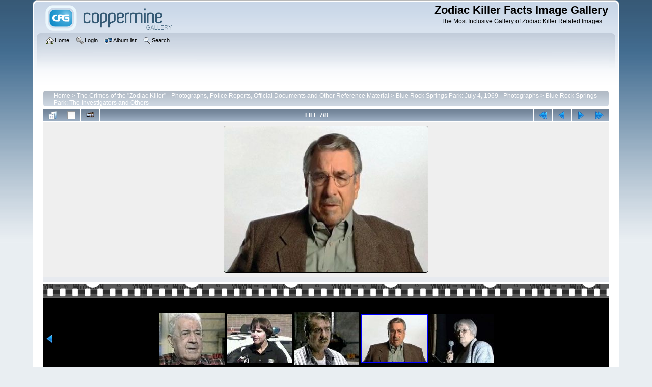

--- FILE ---
content_type: text/html; charset=utf-8
request_url: https://zodiackillerfacts.com/gallery/displayimage.php?pid=717
body_size: 3733
content:
<!DOCTYPE html PUBLIC "-//W3C//DTD XHTML 1.0 Transitional//EN"
   "http://www.w3.org/TR/xhtml1/DTD/xhtml1-transitional.dtd">
<html xmlns="http://www.w3.org/1999/xhtml" xml:lang="en" lang="en" dir="ltr">
<head>
<meta http-equiv="Content-Type" content="text/html; charset=utf-8" />
<meta http-equiv="Pragma" content="no-cache" />
<title>Blue Rock Springs Park: The Investigators and Others - BRSP - The Investigators - VPD Officer Richard Hoffman 2 - Zodiac Killer Facts Image Gallery</title>
<link rel="start" href="displayimage.php?album=53&amp;pid=715" title="Return to start" />
<link rel="prev" href="displayimage.php?album=53&amp;pid=716#top_display_media" title="See previous file" />
<link rel="last" href="displayimage.php?album=53&amp;pid=718" title="Skip to end" />
<link rel="next" href="displayimage.php?album=53&amp;pid=718#top_display_media" title="See next file"/>
<link rel="up" href="thumbnails.php?album=53&amp;page=1" title="Return to the thumbnail page"/>

<link rel="stylesheet" href="css/coppermine.css" type="text/css" />
<link rel="stylesheet" href="themes/curve/style.css" type="text/css" />
<link rel="shortcut icon" href="favicon.ico" />
<!-- Begin IE6 support -->
<!--[if lt IE 7]>
<style>
body {behavior: url(themes/curve/csshover3.htc );}
.dropmenu li {width: 1px;} .dropmenu li a.firstlevel span.firstlevel {white-space: nowrap;} .main_menu {overflow: auto;}
</style>
<![endif]-->
<!-- End IE6 support -->
<script type="text/javascript">
/* <![CDATA[ */
    var js_vars = {"site_url":"http:\/\/www.zodiackillerfacts.com\/gallery","debug":false,"icon_dir":"images\/icons\/","lang_close":"Close","icon_close_path":"images\/icons\/close.png","cookies_allowed":true,"position":"6","album":"53","cat":false,"buttons":{"pic_info_title":"Display\/hide file information","pic_info_btn":"","slideshow_tgt":"displayimage.php?album=53&amp;pid=717&amp;slideshow=5000#top_display_media","slideshow_title":"Slideshow","slideshow_btn":"","loc":""},"stars_amount":"5","lang_rate_pic":"Rollover to rate this picture","rating":0,"theme_dir":"","can_vote":"true","form_token":"771082d061ee91a623200c0fc0a010da","timestamp":1768757332,"thumb_width":"128","thumb_use":"any","max_item":"5","count":"8","picture_id":"717"};
/* ]]> */
</script>
<script type="text/javascript" src="js/jquery-1.3.2.js"></script>
<script type="text/javascript" src="js/scripts.js"></script>
<script type="text/javascript" src="js/jquery.greybox.js"></script>
<script type="text/javascript" src="js/jquery.elastic.js"></script>
<script type="text/javascript" src="js/displayimage.js"></script>

<!--
  SVN version info:
  Coppermine version: 1.5.9
  $HeadURL: https://svn.code.sf.net/p/coppermine/code/trunk/cpg1.5.x/themes/curve/template.html $
  $Revision: 7809 $
-->
</head>
<body>
    
    <div id="cpg_logo_block_outer">
        <div class="cpg_logo_block_inner">
            <div id="cpg_logo_block_logo">
                <a href="index.php">
                    <img src="themes/curve/images/coppermine-logo.png" border="0" width="260" height="60" alt="" />
                </a>
            </div>
            <div id="cpg_logo_block_name">
                <h1>Zodiac Killer Facts Image Gallery</h1>
                <h3>The Most Inclusive Gallery of Zodiac Killer Related Images</h3>
            </div>
            <div class="clearer"></div>
        </div>
    </div>
    <div id="cpg_header_block_outer">
        <div class="cpg_header_block_inner">
            <div id="main_menu">
                    <ul class="dropmenu">
          
                        <!-- BEGIN home -->
                        <li>
                            <a href="index.php" title="Go to the home page" class="firstlevel" ><span class="firstlevel"><img src="images/icons/home.png" border="0" alt="" width="16" height="16" class="icon" />Home</span></a>
                            
                        </li>
                        <!-- END home -->
                        
                        
                        
                        <!-- BEGIN login -->
                        <li>
                            <a href="login.php?referer=displayimage.php%3Fpid%3D717" title="Log me in"  class="firstlevel" ><span class="firstlevel"><img src="images/icons/login.png" border="0" alt="" width="16" height="16" class="icon" />Login</span></a>
                        </li>
                        <!-- END login -->
                        
</ul>
                    <ul class="dropmenu">
          
                        
                        <!-- BEGIN album_list -->
                        <li>
                            <a href="index.php?cat=18" title="Go to the album list" class="firstlevel" ><span class="firstlevel"><img src="images/icons/alb_mgr.png" border="0" alt="" width="16" height="16" class="icon" />Album list</span></a>
                            <ul>
                                <!-- BEGIN lastup -->
                                <li>
                                    <a href="thumbnails.php?album=lastup&amp;cat=-53" title="Show most recent uploads" rel="nofollow"><span><img src="images/icons/last_uploads.png" border="0" alt="" width="16" height="16" class="icon" />Last uploads</span></a>
                                </li>
                                <!-- END lastup -->
                                <!-- BEGIN lastcom -->
                                <li>
                                    <a href="thumbnails.php?album=lastcom&amp;cat=-53" title="Show most recent comments" rel="nofollow"><span><img src="images/icons/comment.png" border="0" alt="" width="16" height="16" class="icon" />Last comments</span></a>
                                </li>
                                <!-- END lastcom -->
                                <!-- BEGIN topn -->
                                <li>
                                    <a href="thumbnails.php?album=topn&amp;cat=-53" title="Show most viewed items" rel="nofollow"><span><img src="images/icons/most_viewed.png" border="0" alt="" width="16" height="16" class="icon" />Most viewed</span></a>
                                </li>
                                <!-- END topn -->
                                <!-- BEGIN toprated -->
                                <li>
                                    <a href="thumbnails.php?album=toprated&amp;cat=-53" title="Show top rated items" rel="nofollow"><span><img src="images/icons/top_rated.png" border="0" alt="" width="16" height="16" class="icon" />Top rated</span></a>
                                </li>
                                <!-- END toprated -->
                                <!-- BEGIN favpics -->
                                <li>
                                    <a href="thumbnails.php?album=favpics" title="Go to my favorites" rel="nofollow"><span><img src="images/icons/favorites.png" border="0" alt="" width="16" height="16" class="icon" />My Favorites</span></a>
                                </li>
                                <!-- END favpics -->
                            </ul>
                        </li>
                        <!-- END album_list -->
                        <!-- BEGIN search -->
                        <li>
                            <a href="search.php" title="Search the gallery"  class="firstlevel" ><span class="firstlevel"><img src="images/icons/search.png" border="0" alt="" width="16" height="16" class="icon" />Search</span></a>
                        </li>
                        <!-- END search -->
</ul>
                    
            </div><!-- Begin IE7 support --><img src="images/spacer.gif" class="menuheight" alt="" /><!-- End IE7 support -->
            <div class="clearer"></div>
            
        </div>
    </div>
    <div id="cpg_main_block_outer">
        <div class="cpg_main_block_inner">
            
<!-- Start standard table -->
<table align="center" width="100%" cellspacing="1" cellpadding="0" class="maintable ">

        <tr>
            <td colspan="3" align="left">
                <div class="cpg_starttable_outer">
                    <div class="cpg_starttable_inner">
                        <table width="100%" cellpadding="0" cellspacing="0" border="0">
                            <tr>
                                <td class="statlink">
                                    <a href="index.php">Home</a> > <a href="index.php?cat=11">The Crimes of the &quot;Zodiac Killer&quot; - Photographs, Police Reports, Official Documents and Other Reference Material</a> > <a href="index.php?cat=18">Blue Rock Springs Park: July 4, 1969 - Photographs</a> > <a href="thumbnails.php?album=53">Blue Rock Springs Park: The Investigators and Others</a>
                                </td>
                                <td class="statlink">
                                    <img src="images/spacer.gif" width="1" height="25" border="0" alt="" />
                                </td>
                            </tr>
                        </table>
                    </div>
                </div>
            </td>
        </tr>
</table>
<!-- End standard table -->
<a name="top_display_media"></a>
<!-- Start standard table -->
<table align="center" width="100%" cellspacing="1" cellpadding="0" class="maintable ">

        <tr>
                <td align="center" valign="middle" class="navmenu" width="48"><a href="thumbnails.php?album=53&amp;page=1" class="navmenu_pic" title="Return to the thumbnail page"><img src="images/navbar/thumbnails.png" align="middle" border="0" alt="Return to the thumbnail page" /></a></td>
<!-- BEGIN pic_info_button -->
                <!-- button will be added by displayimage.js -->
                <td id="pic_info_button" align="center" valign="middle" class="navmenu" width="48"></td>
<!-- END pic_info_button -->
<!-- BEGIN slideshow_button -->
                <!-- button will be added by displayimage.js -->
                <td id="slideshow_button" align="center" valign="middle" class="navmenu" width="48"></td>
<!-- END slideshow_button -->
                <td align="center" valign="middle" class="navmenu" width="100%">FILE 7/8</td>


<!-- BEGIN nav_start -->
                <td align="center" valign="middle" class="navmenu" width="48"><a href="displayimage.php?album=53&amp;pid=715#top_display_media" class="navmenu_pic" title="Return to start"><img src="images/navbar/start.png" border="0" align="middle" alt="Return to start" /></a></td>
<!-- END nav_start -->
<!-- BEGIN nav_prev -->
                <td align="center" valign="middle" class="navmenu" width="48"><a href="displayimage.php?album=53&amp;pid=716#top_display_media" class="navmenu_pic" title="See previous file"><img src="images/navbar/prev.png" border="0" align="middle" alt="See previous file" /></a></td>
<!-- END nav_prev -->
<!-- BEGIN nav_next -->
                <td align="center" valign="middle" class="navmenu" width="48"><a href="displayimage.php?album=53&amp;pid=718#top_display_media" class="navmenu_pic" title="See next file"><img src="images/navbar/next.png" border="0" align="middle" alt="See next file" /></a></td>
<!-- END nav_next -->
<!-- BEGIN nav_end -->
                <td align="center" valign="middle" class="navmenu" width="48"><a href="displayimage.php?album=53&amp;pid=718#top_display_media" class="navmenu_pic" title="Skip to end"><img src="images/navbar/end.png" border="0" align="middle" alt="Skip to end" /></a></td>
<!-- END nav_end -->

        </tr>
</table>
<!-- End standard table -->

<!-- Start standard table -->
<table align="center" width="100%" cellspacing="1" cellpadding="0" class="maintable ">
        <tr>
                <td align="center" class="display_media" nowrap="nowrap">
                        <table width="100%" cellspacing="2" cellpadding="0">
                                <tr>
                                        <td align="center" style="{SLIDESHOW_STYLE}">
                                                <a href="javascript:;" onclick="MM_openBrWindow('displayimage.php?pid=717&amp;fullsize=1','1405388879696d185439543','scrollbars=yes,toolbar=no,status=no,resizable=yes,width=437,height=313')"><img src="albums/userpics/10001/normal_BRSP_-_The_Investigators_-_VPD_Officer_Richard_Hoffman_2.jpg" width="400" height="287" class="image" border="0" alt="Click to view full size image" /><br /></a>

                                        </td>
                                </tr>
                        </table>
                </td>
            </tr>
            <tr>
                <td>
                        <table width="100%" cellspacing="2" cellpadding="0" class="tableb tableb_alternate">
                                        <tr>
                                                <td align="center">
                                                        
                                                </td>
                                        </tr>
                        </table>



                </td>
        </tr>
</table>
<!-- End standard table -->
<div id="filmstrip">
<!-- Start standard table -->
<table align="center" width="100%" cellspacing="1" cellpadding="0" class="maintable ">

        <tr>
          <td style="background-image: url(themes/curve/images/tile1.gif);background-repeat:repeat-x;"><img src="images/spacer.gif" width="1" height="28" alt="" border="0" /></td>
        </tr>
        <tr>
          <td valign="bottom" class="thumbnails filmstrip_background" align="center" style="{THUMB_TD_STYLE}">
            <table width="100%" cellspacing="0" cellpadding="0" border="0">
                <tr>
                   <td width="50%" class="prev_strip"></td>
                     <td valign="bottom"  style="{THUMB_TD_STYLE}">
                       <div id="film" style="width:660px; position:relative;"><table class="tape" ><tr>
                <td align="center" class="thumb" >
                  <a href="displayimage.php?album=53&amp;pid=714#top_display_media" class="thumbLink" style="width:128px; float: left"><img src="albums/userpics/10001/thumb_BRSP_-_The_Investigators_-_VPD_Det_John_Lynch.jpg" class="strip_image" border="0" alt="BRSP_-_The_Investigators_-_VPD_Det_John_Lynch.jpg" title="Filename=BRSP_-_The_Investigators_-_VPD_Det_John_Lynch.jpg
Filesize=35KiB
Dimensions=360x288
Date added=Oct 05, 2010" /></a>
                </td>

                <td align="center" class="thumb" >
                  <a href="displayimage.php?album=53&amp;pid=719#top_display_media" class="thumbLink" style="width:128px; float: left"><img src="albums/userpics/10001/thumb_BRSP_-_The_Investigators_-_VPD_Lt_Joann_West_VPD.jpg" class="strip_image" border="0" alt="BRSP_-_The_Investigators_-_VPD_Lt_Joann_West_VPD.jpg" title="Filename=BRSP_-_The_Investigators_-_VPD_Lt_Joann_West_VPD.jpg
Filesize=41KiB
Dimensions=384x288
Date added=Oct 05, 2010" /></a>
                </td>

                <td align="center" class="thumb" >
                  <a href="displayimage.php?album=53&amp;pid=716#top_display_media" class="thumbLink" style="width:128px; float: left"><img src="albums/userpics/10001/thumb_BRSP_-_The_Investigators_-_VPD_Officer_Richard_Hoffman_1.jpg" class="strip_image" border="0" alt="BRSP_-_The_Investigators_-_VPD_Officer_Richard_Hoffman_1.jpg" title="Filename=BRSP_-_The_Investigators_-_VPD_Officer_Richard_Hoffman_1.jpg
Filesize=37KiB
Dimensions=350x288
Date added=Oct 05, 2010" /></a>
                </td>

                <td align="center" class="thumb" >
                  <a href="displayimage.php?album=53&amp;pid=717#top_display_media" class="thumbLink" style="width:128px; float: left"><img src="albums/userpics/10001/thumb_BRSP_-_The_Investigators_-_VPD_Officer_Richard_Hoffman_2.jpg" class="strip_image middlethumb" border="0" alt="BRSP_-_The_Investigators_-_VPD_Officer_Richard_Hoffman_2.jpg" title="Filename=BRSP_-_The_Investigators_-_VPD_Officer_Richard_Hoffman_2.jpg
Filesize=33KiB
Dimensions=432x310
Date added=Oct 05, 2010" /></a>
                </td>

                <td align="center" class="thumb" >
                  <a href="displayimage.php?album=53&amp;pid=718#top_display_media" class="thumbLink" style="width:128px; float: left"><img src="albums/userpics/10001/thumb_BRSP_-_The_Investigators_-_VPD_Police_Dispatcher_Nancy_Slover_2007.jpg" class="strip_image" border="0" alt="BRSP_-_The_Investigators_-_VPD_Police_Dispatcher_Nancy_Slover_2007.jpg" title="Filename=BRSP_-_The_Investigators_-_VPD_Police_Dispatcher_Nancy_Slover_2007.jpg
Filesize=29KiB
Dimensions=381x288
Date added=Oct 05, 2010" /></a>
                </td>
</tr></table></div>
                     </td>
                   <td width="50%" align="right" class="next_strip"></td>
                </tr>
            </table>
          </td>
        </tr>
        <tr>
         <td style="background-image: url(themes/curve/images/tile2.gif);background-repeat:repeat-x;"><img src="images/spacer.gif" width="1" height="28" alt="" border="0" /></td>
        </tr>


</table>
<!-- End standard table -->
</div><table align="center" width="100%" cellspacing="1" cellpadding="0" class="maintable">
    <tr>
        <td colspan="6" class="tableh2" id="voting_title"><strong>Rate this file </strong> (No vote yet)</td>
    </tr>
    <tr id="rating_stars">
        <td class="tableb" id="star_rating"></td>
    </tr>
    <tr class="noscript">
      <td class="tableb" colspan="6" align="center">
        <noscript>
           Javascript must be enabled in order to vote
        </noscript>
      </td>
    </tr>
</table>
<div id="picinfo" style="display: none;">

<!-- Start standard table -->
<table align="center" width="100%" cellspacing="1" cellpadding="0" class="maintable ">
        <tr><td colspan="2" class="tableh2">File information</td></tr>
        <tr><td class="tableb tableb_alternate" valign="top" >Filename:</td><td class="tableb tableb_alternate">BRSP_-_The_Investigators_-_VPD_Officer_Richard_Hoffman_2.jpg</td></tr>
        <tr><td class="tableb tableb_alternate" valign="top" >Album name:</td><td class="tableb tableb_alternate"><span class="alblink"><a href="profile.php?uid=1">admin</a> / <a href="thumbnails.php?album=53">Blue Rock Springs Park: The Investigators and Others</a></span></td></tr>
        <tr><td class="tableb tableb_alternate" valign="top" >Filesize:</td><td class="tableb tableb_alternate"><span dir="ltr">33&nbsp;KiB</span></td></tr>
        <tr><td class="tableb tableb_alternate" valign="top" >Date added:</td><td class="tableb tableb_alternate">Oct 05, 2010</td></tr>
        <tr><td class="tableb tableb_alternate" valign="top" >Dimensions:</td><td class="tableb tableb_alternate">432 x 310 pixels</td></tr>
        <tr><td class="tableb tableb_alternate" valign="top" >Displayed:</td><td class="tableb tableb_alternate">1254 times</td></tr>
        <tr><td class="tableb tableb_alternate" valign="top" >URL:</td><td class="tableb tableb_alternate"><a href="http://www.zodiackillerfacts.com/gallery/displayimage.php?pid=717" >http://www.zodiackillerfacts.com/gallery/displayimage.php?pid=717</a></td></tr>
        <tr><td class="tableb tableb_alternate" valign="top" >Favorites:</td><td class="tableb tableb_alternate"><a href="addfav.php?pid=717&amp;referer=displayimage.php%3Fpid%3D717" >Add to Favorites</a></td></tr>
</table>
<!-- End standard table -->
</div>
<a name="comments_top"></a><div id="comments">
</div>

            <br /> <!-- workaround for issue 64492 - do not remove the line break! -->
        </div>
    </div>
    <div id="cpg_footer_block_outer">
        <div class="cpg_footer_block_inner">
            
            
<div class="footer" align="center" style="padding:10px;display:block;visibility:visible; font-family: Verdana,Arial,sans-serif;">Powered by <a href="http://coppermine-gallery.net/" title="Coppermine Photo Gallery" rel="external">Coppermine Photo Gallery</a></div>
        </div>
    </div>
<!--Coppermine Photo Gallery 1.5.48 (stable)-->
</body>
<script>'undefined'=== typeof _trfq || (window._trfq = []);'undefined'=== typeof _trfd && (window._trfd=[]),_trfd.push({'tccl.baseHost':'secureserver.net'},{'ap':'cpsh-oh'},{'server':'p3plzcpnl489518'},{'dcenter':'p3'},{'cp_id':'156754'},{'cp_cache':''},{'cp_cl':'8'}) // Monitoring performance to make your website faster. If you want to opt-out, please contact web hosting support.</script><script src='https://img1.wsimg.com/traffic-assets/js/tccl.min.js'></script></html>